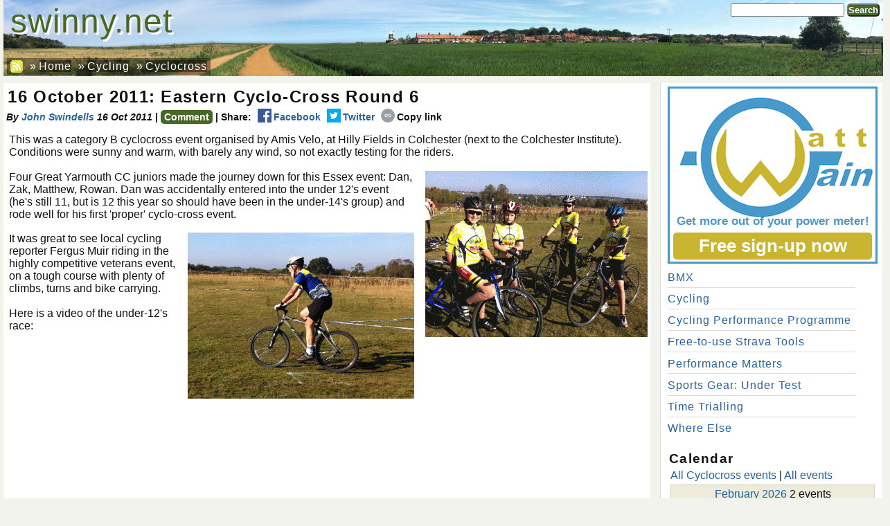

--- FILE ---
content_type: text/html; charset=utf-8
request_url: https://swinny.net/Cycling/Cyclocross/-4177-16-October-2011-Eastern-Cyclo-Cross-Round-6
body_size: 8479
content:
<!DOCTYPE html>
<html lang="en" xmlns="//www.w3.org/1999/xhtml" xml:lang="en" xmlns:og="//opengraphprotocol.org/schema/" xmlns:fb="//www.facebook.com/2008/fbml" xmlns:schema="//schema.org/">
<head>
<meta name="viewport" content="width=device-width, initial-scale=1.0">
<meta http-equiv="Content-Type" content="text/html; charset=UTF-8">
<META name="title" content="16 October 2011: Eastern Cyclo-Cross Round 6 · Cyclocross"> 
<META name="description" itemprop="description" content=" This was a category B cyclocross event organised by Amis Velo, at Hilly Fields in Colchester (next to the Colchester Institute).  Conditions were sunny and warm, with barely any wind, so not exactly testing for the riders.     Four Great Yarmouth CC"> 

<meta property="og:site_name" content="Swinny.net"/>
<meta property="og:title" content="16 October 2011: Eastern Cyclo-Cross Round 6"/>
<meta property="og:description" content=" This was a category B cyclocross event organised by Amis Velo, at Hilly Fields in Colchester (next to the Colchester Institute).  Conditions were sunny and warm, with barely any wind, so not exactly testing for the riders.     Four Great Yarmouth CC"/>
<meta property="og:type" content="article"/>
<meta property="og:url" content="https://swinny.net/Cycling/Cyclocross/-4177-16-October-2011-Eastern-Cyclo-Cross-Round-6"/>
<meta property="og:image" content="https://swinny.net/Cycling/Amis-Velo-cyclo-cross-GYCC_1531_20111016221946.jpg"/>
<meta property="og:image" content="https://swinny.net/Cycling/Amis-Velo-cyclo-cross-CCBreckland_1530_20111016221925.jpg"/>
<meta property="og:image" content="https://swinny.net/Cycling/Amis-Velo-cyclo-cross-Dan_1538_20111016222015.jpg"/>
<meta property="og:image" content="https://swinny.net/Cycling/Amis-Velo-cyclo-cross-Rowan_1539_20111016222024.jpg"/>
<meta property="og:image" content="https://swinny.net/Cycling/Amis-Velo-cyclo-cross-U12s__1533_20111016222006.jpg"/>
<meta property="og:image" content="https://swinny.net/Cycling/Amis-Velo-cyclo-cross-Fergus-Muir_1526_20111016221914.jpg"/>
<meta property="fb:admins" content="583745769"/>
<meta property="fb:app_id" content="143241589035224"/>
<title>16 October 2011: Eastern Cyclo-Cross Round 6 · Cyclocross · swinny.net</title>
		<style>
			
* {
	margin:0;
	padding:0;
}
body {
	font-family:sans-serif;
	margin: 0px;
	padding: 0;
	background:#F3F3EE none repeat scroll 0 0;
	color:#111111;
	-webkit-font-smoothing: antialiased;
	-moz-osx-font-smoothing: grayscale;
	text-rendering: optimizeLegibility;
}
A {
  text-decoration:none;
}
A:link, A:visited { 
  color: #2361A1;
}
a:hover {
	text-decoration:underline;
}

a[target="_blank"]:not(.ad,.popup):after {
	background: url('/images/open-in-new-window.png') center/contain;
	width: 0.8em;
	height: 0.8em;
	display: inline-block;
	content: " ";
	margin-left: 2px;
	color: transparent;
}
h1,h2,h3,h4 {
  text-align:left;
  letter-spacing:1.3px;
  margin:0.1em 0 0.1em 0.1em;
	clear: both;
}
h1 {
  font-size:1.5em;
  font-weight:bold;
}
h2 {
  font-size:1.3em;
  font-weight:bold;
}
h3 {
  font-size:1.2em;
  font-weight:bold;
}
h4 {
  font-size:1.2em;  
  font-weight:bold;
  margin-top:1em;
}
p {
	margin:4px 4px 1.1em 4px;
}

/* static divs -- to set up vertical positioning */
div#pageContainer {
	background:#F3F3EE none repeat scroll 0 0;
	margin-bottom:2em;
	margin-top:2em;
	padding:0;
	margin:0 auto;
	max-width:1270px;
}

div#pageHeader {
	position:relative;
	background-image:url(/warehouse/landscape_1270x112.jpg);
	background-repeat:no-repeat;
	background-color:#F3F3EE;
	background-size: 1270px 110px;
	height:110px;
}
div#pageHeader > div#homepagelink {
    float: left;
    font-size: 3em;
    padding: 0 0.2em;
}
div#pageHeader > div#homepagelink a {
    color: #476724;
    text-shadow: 3px 3px white;
}
div#pageHeader div#toplinks {
	position: absolute;
	bottom:0;
}
div#pageHeader div#toprightlinks {
	position: absolute;
	right:0;
}
div#pageHeader ul, div#pageHeader li {
	display: inline-block;
	list-style-image:none;
	list-style-position:outside;
	list-style-type:none;
}
div#pageHeader li {
	/*background:#EFEFEF none repeat scroll 0 0;
	border-color:#DDDDDD #DDDDDD #DDDDDD -moz-use-text-color;
	border-style:solid solid solid none;
	border-width:1px 1px 1px 0;*/
	float:left;
	margin: 0 0 -0.1em;
	padding: 2px 5px;
}
div#pageHeader li:first-child {
	margin-left: 5px !important;
}
div#pageHeader a,div#pageHeader span{
	line-height:1.3em;
	letter-spacing:1px;
}
div#pageHeader ul#top a{
	color:#dFdFdF;
}
div#pageHeader ul#topright a{
	color:#ffffff;
}
div#pageHeader ul#related li, div#pageHeader ul#related a {
	color: #ffffff;
        background-color: rgba(0, 0, 0, 0.4);
}

div#pageContentContainer {
	width:100%;
	background-color:#F3F3EE;
	/*line-height:1.51em;*/
	vertical-align: top;
}


div#pageContent {
        width: 98%;
	max-width:926px;
	display: inline-block;
	text-align:left;
	padding:4px;
	overflow:hidden;
	vertical-align: top;
        margin: 10px 0 0;
        background-color: white;
}
div#pageSidebar {
        width: 98%;
	max-width:300px;
	display: inline-block;
	text-align:left;
	padding:0 10px;
	border-left: 1px solid #DDDDDD;
	vertical-align: top;
        margin: 10px 0 0 10px;
        padding: 0 10px;
        background-color: white;
}
#pageSidebar p {
	margin-bottom: 0;
}
div#pageSidebar ul, div#pageSidebar li {
	list-style-type:none;
	width: 95%;
}
div#pageSidebar li {
	margin:0 0 0.1em 0;
	padding:0.3em 0;
	border-bottom: 1px solid #DDDDDD;
}

div#pageSidebar li:last-child {
	border-bottom: medium none;
}

div#pageSidebar li:before {
	/*content: "\00BB \0020";*/
}
div#pageSidebar ul#related a{
	/*padding:0 0.9em;*/
	letter-spacing:1px;
}
div#pageSidebar ul#related a{
	/*color:#111111;*/
}

/* Search box */
form.searchBox {
	margin:5px;
}
form.searchBox input[type="text"] {
	width:12em;padding:0px;
}
form.searchBox button {
	padding:0px;
}

/* Button */
.button, button {
	background-color: #476724;
	border-radius: 5px;
	color: white !important;
	display: inline-block;
	font-weight: bold;
	padding: 2px 5px;
}
.button:hover, button:hover {
	cursor: pointer;
}
.button.disabled {
	background-color: inherit;
	color: inherit !important;
}

/* Collapsing sidebar */
div#pageSidebar > div {
	transition: max-height 0.25s linear;
}
@media (max-width: 1270px) {
	div#pageSidebar > div {
		max-height: 0;
		overflow: hidden;
		margin: 0 3.5em 0 1em;
	}
	div#pageSidebar .sidebar-handle {
		display: block;
	}
	#sidebar-checkbox:checked + div#pageSidebar > div {
		max-height: 100%;
		background-color: white;
		margin: 0 !important;
		padding: 48px 10px;
		border-left: 1px solid black;
		max-height: 90%;
		position: absolute;
		right: 0;
		top: 0;
		vertical-align: top;
		width: 350px;
		max-width: 90%;
		overflow-y: auto;
	}
	#sidebar-checkbox:checked + div#pageSidebar > * {
		visibility: visible;
	}
	#sidebar-checkbox:checked + div#pageSidebar .sidebar-handle,
	#sidebar-checkbox:checked + div#pageSidebar .sidebar-handle:after,
	#sidebar-checkbox:checked + div#pageSidebar .sidebar-handle:before {
		border-color: #aaa;
	}
}
.sidebar-checkbox {
	display: none;
}
.sidebar-handle {
	display: none;
	cursor: pointer;
	position: relative;
	font-size: 45px;
	padding: .5em 0;
	height: 0;
	width: 1.66666667em;
	border-top: 0.13333333em solid;
}
.sidebar-handle:before,
.sidebar-handle:after {
	position: absolute;
	left: 0;
	right: 0;
	content: ' ';
	border-top: 0.13333333em solid;
}
.sidebar-handle:before {
	top: 0.37777778em;
}
.sidebar-handle:after {
	top: 0.88888889em;
}
div#pageSidebar .sidebar-handle {
	position: absolute;
	font-size: 1.2em;
	top: 0.4em;
	right: 15px;
	z-index: 10;
	background-color: white;
	opacity: 0.8;
}

/* Collapsing sidebar END */

div.entry-image-caption {
	display:inline-block;
	position: relative;
	padding:2px;
	background-color:rgba(255,153,0,0.4);
	margin:4px;
	text-align:center;
	font-size:0.8em;
	vertical-align: top;
}
div.entry-image-caption img {
	border:0;padding:0;margin:0 auto;
}
div.entry-image-caption p {
	margin:0.1em;
	min-height: 2em;
}
div.entry-image-caption div.entry-image-footer:hover div.entry-image-controls {
	display: block;
}
div.entry-image-caption div.entry-image-controls {
	display: none;
}
div.carousel {
	height: 275px;
	float:right;
	width: 50%;
	margin-left: 0px;
	margin-right: 0px;
}

p.sectionEntryMeta {
	margin: 10px 5px;
}
p.sectionEntryMeta span.entryDate {
	margin-right: 1em;
}

/* Cookie consent */
#cookie-bar {background:#111111; color:#eeeeee; text-align:center; z-index:99;}
#cookie-bar.fixed {position:fixed; top:0; left:0; width:100%;}
#cookie-bar.fixed.bottom {bottom:0; top:auto;}
#cookie-bar p {margin:0.5rem; padding:0; line-height: 1.2rem; font-size: 1.1rem; }
#cookie-bar a { line-height: 1.6rem; font-weight: bold; color:#ffffff; display:inline-block; border-radius:3px; text-decoration:none; padding:0 6px; margin-left:8px;}
#cookie-bar .cb-enable {background:#007700;}
#cookie-bar .cb-enable:hover {background:#009900;}
#cookie-bar .cb-disable {background:#990000;}
#cookie-bar .cb-disable:hover {background:#bb0000;}
#cookie-bar .cb-policy {background:#0033bb;}
#cookie-bar .cb-policy:hover {background:#0055dd;}
		</style>
		<link rel="search" type="application/opensearchdescription+xml" href="/opensearch.xml" title="Swinny.net" />
	<link rel="alternate" type="application/rss+xml" title="Swinny.net RSS Feed" href="//feeds2.feedburner.com/swinny-cycling" />
<link href="/styles/default/screen-v98.css" rel="stylesheet" type="text/css" />
<link href="/styles/default/featherlight-v98.css" rel="stylesheet" type="text/css" />
<link href="/styles/default/featherlight.gallery-v98.css" rel="stylesheet" type="text/css" />
    <link rel="shortcut icon" href="/favicon-v98.ico" >
<script language="javascript">
function ajaxLoader(id,url,post) {
	if (document.getElementById) { 
		var x = (window.ActiveXObject) ? new ActiveXObject("Microsoft.XMLHTTP") : new XMLHttpRequest();
	}
	if (x) {
		x.onreadystatechange = function() {
			if (x.readyState == 4 && x.status == 200) {
				el = document.getElementById(id);
				if (el) el.innerHTML = x.responseText;
			}
		}
		pt = post ? 'POST' : 'GET';
		x.open(pt, url, true);
		if (post) {
			x.setRequestHeader("Content-type", "application/x-www-form-urlencoded");
			x.setRequestHeader("Content-length", post.length);
			x.setRequestHeader("Connection", "close");
		}
		x.send(post);
	}
}
function toggleDiv(divid) {
	div = document.getElementById(divid);
	if (div.className=='divhidden') div.className = 'divvisible';
	else div.className = 'divhidden';
}
</script>
    <script>
        var GOOGLE_MAPS_API_KEY = 'AIzaSyBM_mdM1Q5ZfyGSJTTuwJw9etCGpFkI3FM';
    </script>

    <!-- Global site tag (gtag.js) - Google Analytics -->
    <script async src="https://www.googletagmanager.com/gtag/js?id=G-4LKEHBL5M4"></script>
    <script>
        function updateAnalyticsConsent( granted ) {
            status = granted ? 'granted' : 'denied';
            console.log("updateAnalyticsConsent("+ status +")");
            gtag('consent', 'update', {
                'analytics_storage': status
            });
            if( !granted ) {
                cookiearray = document.cookie.split(';');
                for (var i = 0; i < cookiearray.length; i++) {
                    n = (cookiearray[i].split('=')[0]).trim();
                    if (n.startsWith("_ga")) {
                        console.log("Delete cookie "+ n);
                        setCookie(n, '', -1, '.'+location.host);
                    }
                }
                setCookie('_gid', '', -1, '.'+location.host);
            }
        }
        function updateAdsConsent( granted ) {
            status = granted ? 'granted' : 'denied';
            console.log("updateAdsConsent("+ status +")");
            gtag('consent', 'update', {
                'ad_storage': status
            });
            if( !granted ) {
                setCookie('__gsas', '', -1);
                setCookie('__gpi', '', -1);
                setCookie('__gads', '', -1);
            }
        }
        window.dataLayer = window.dataLayer || [];
        function gtag(){dataLayer.push(arguments);}
        gtag('js', new Date());
        gtag('config', 'G-4LKEHBL5M4');
        gtag('consent', 'default', {
            'ad_storage': 'denied',
            'analytics_storage': 'denied'
        });
                </script>
</head>

<body itemscope itemtype="//schema.org/Event">
<div id="pageContainer">
<div id="pageHeader">
		<div id="homepagelink"><a href="/">swinny.net</a></div>
<div id="toprightlinks">
	<form action="https://swinny.net/Search/" class="searchBox">
  <div>
  <input type="text" id="q" name="q" value="" placeholder="" />
    <button name="sa" value="Search">Search</button>
  </div>
</form>
	</div>
<a id="pagetitle" href="/" style="">&nbsp;</a>
<div id="toplinks">
<ul id="related" itemprop="breadcrumb">
	<li><a href="//feeds2.feedburner.com/swinny-cycling" style="padding:0;"><img src="/images/rss-yellow.gif" style="border:0;margin-bottom:-0.25em;" /></a></li>
	<li>&raquo; <a href="https://swinny.net/">Home</a></li>
	<li>&raquo; <a href="https://swinny.net/Cycling/">Cycling</a></li>
	<li>&raquo; <a href="https://swinny.net/Cycling/Cyclocross/">Cyclocross</a></li>
</ul>
</div>
</div>
<div id="pageContentContainer">
	<div id="pageContent">

<h1 itemprop='name'>16 October 2011: Eastern Cyclo-Cross Round 6</h1><!-- HELIUM -->
<div  data-clarity-region="article">
		<style>
	div.commentdiv { display:none; }
	</style>
	<div class="event-meta entry-info">
		<em>By <a href="/John/" target="_blank"> John Swindells</a> 	<span class="entryDate">
	16 Oct 2011	</span>
	</em>
		| <a href="/comments.php?entry_id=4177&divid=commentsdiv_4177" class='reply button' onclick="javascript:ga('send', 'event','comments','comments opened');">Comment</a><div class="commentdiv" id="commentsdiv_4177"></div>
 |    <span>Share:</span>
	<a class="share" href="https://www.facebook.com/sharer/sharer.php?u=https%3A%2F%2Fswinny.net%2FCycling%2FCyclocross%2F-4177-16-October-2011-Eastern-Cyclo-Cross-Round-6" rel="nofollow" onclick="window.open( 'https://www.facebook.com/sharer/sharer.php?u=https%3A%2F%2Fswinny.net%2FCycling%2FCyclocross%2F-4177-16-October-2011-Eastern-Cyclo-Cross-Round-6', 'facebook-share-dialog', 'width=626,height=436'); ga('send', 'event','social share','social share clicked', 'network', 'facebook'); return false;"><img src="/warehouse/facebook_32.png" width="20" height="20" />Facebook</a>
	<a class="share" href="https://twitter.com/share?text=I+found+this+on+swinny.net%3A+&url=https%3A%2F%2Fswinny.net%2FCycling%2FCyclocross%2F-4177-16-October-2011-Eastern-Cyclo-Cross-Round-6" rel="nofollow" onclick="window.open( 'https://twitter.com/share?text=I+found+this+on+swinny.net%3A+&url=https%3A%2F%2Fswinny.net%2FCycling%2FCyclocross%2F-4177-16-October-2011-Eastern-Cyclo-Cross-Round-6', 'twitter-share-dialog', 'width=600,height=436'); ga('send', 'event','social share','social share clicked', 'network', 'twitter'); return false;"><img src="/warehouse/twitter_32.png" width="20" height="20" />Twitter</a>
    <a class="share copylink">
        <img src="/images/copylink.png" width="20" height="20" />Copy link
        <span class="copylinktext">https://swinny.net/Cycling/Cyclocross/-4177-16-October-2011-Eastern-Cyclo-Cross-Round-6</span>
    </a>

	<div style="clear:both;"> </div>
	        </div>
        <p>
This was a category B cyclocross event organised by Amis Velo, at Hilly Fields in Colchester (next to the Colchester Institute).  Conditions were sunny and warm, with barely any wind, so not exactly testing for the riders.  
</p>
    <section data-featherlight-gallery data-featherlight-filter="a" id="carousel-2" class="gallery">
            <a href="/Cycling/Amis-Velo-cyclo-cross-GYCC_1531_20111016221946.jpg"><img style="width:321px;height:240px;"                                                          src="/Cycling/Amis-Velo-cyclo-cross-GYCC_1531_20111016221946_preview.jpg"
                                                         title=""
                                                         alt=""
                                                         link=""></a>
            </section>
    <p>
Four Great Yarmouth CC juniors made the journey down for this Essex event: Dan, Zak, Matthew, Rowan.  Dan was accidentally entered into the under 12's event (he's still 11, but is 12 this year so should have been in the under-14's group) and rode well for his first 'proper' cyclo-cross event.
</p>
    <section data-featherlight-gallery data-featherlight-filter="a" id="carousel-3" class="gallery">
            <a href="/Cycling/Amis-Velo-cyclo-cross-Fergus-Muir_1526_20111016221914.jpg"><img style="width:327px;height:240px;"                                                          src="/Cycling/Amis-Velo-cyclo-cross-Fergus-Muir_1526_20111016221914_preview.jpg"
                                                         title=""
                                                         alt=""
                                                         link=""></a>
            </section>
    <p>
It was great to see local cycling reporter Fergus Muir riding in the highly competitive veterans event, on a tough course with plenty of climbs, turns and bike carrying.
</p>
<p>
Here is a video of the under-12's race:
</p>
<iframe width="560" height="315" src="http://www.youtube-nocookie.com/embed/0ZqDYeLL8OE" frameborder="0" allowfullscreen></iframe>
<p>
Here is a video of the under-16's race:
</p>
<iframe width="560" height="315" src="http://www.youtube-nocookie.com/embed/72a-ev8Ob1A" frameborder="0" allowfullscreen></iframe>
<p>
Here is a video of the veterans race:
</p>
<iframe width="560" height="315" src="http://www.youtube-nocookie.com/embed/jL-yDAd3-b0" frameborder="0" allowfullscreen></iframe>	</p>
			<div class="entry-info">
    <span>Share:</span>
	<a class="share" href="https://www.facebook.com/sharer/sharer.php?u=https%3A%2F%2Fswinny.net%2FCycling%2FCyclocross%2F-4177-16-October-2011-Eastern-Cyclo-Cross-Round-6" rel="nofollow" onclick="window.open( 'https://www.facebook.com/sharer/sharer.php?u=https%3A%2F%2Fswinny.net%2FCycling%2FCyclocross%2F-4177-16-October-2011-Eastern-Cyclo-Cross-Round-6', 'facebook-share-dialog', 'width=626,height=436'); ga('send', 'event','social share','social share clicked', 'network', 'facebook'); return false;"><img src="/warehouse/facebook_32.png" width="20" height="20" />Facebook</a>
	<a class="share" href="https://twitter.com/share?text=I+found+this+on+swinny.net%3A+&url=https%3A%2F%2Fswinny.net%2FCycling%2FCyclocross%2F-4177-16-October-2011-Eastern-Cyclo-Cross-Round-6" rel="nofollow" onclick="window.open( 'https://twitter.com/share?text=I+found+this+on+swinny.net%3A+&url=https%3A%2F%2Fswinny.net%2FCycling%2FCyclocross%2F-4177-16-October-2011-Eastern-Cyclo-Cross-Round-6', 'twitter-share-dialog', 'width=600,height=436'); ga('send', 'event','social share','social share clicked', 'network', 'twitter'); return false;"><img src="/warehouse/twitter_32.png" width="20" height="20" />Twitter</a>
    <a class="share copylink">
        <img src="/images/copylink.png" width="20" height="20" />Copy link
        <span class="copylinktext">https://swinny.net/Cycling/Cyclocross/-4177-16-October-2011-Eastern-Cyclo-Cross-Round-6</span>
    </a>

	<div style="clear:both;"> </div>
			</div>
    <section data-featherlight-gallery data-featherlight-filter="a" id="carousel-255" class="gallery">
            <a href="/Cycling/Amis-Velo-cyclo-cross-CCBreckland_1530_20111016221925.jpg"><img style="width:75.25px;height:70px;"                                                          src="/Cycling/Amis-Velo-cyclo-cross-CCBreckland_1530_20111016221925_preview.jpg"
                                                         title=""
                                                         alt=""
                                                         link=""></a>
                <a href="/Cycling/Amis-Velo-cyclo-cross-Dan_1538_20111016222015.jpg"><img style="width:63px;height:70px;"                                                          src="/Cycling/Amis-Velo-cyclo-cross-Dan_1538_20111016222015_preview.jpg"
                                                         title=""
                                                         alt=""
                                                         link=""></a>
                <a href="/Cycling/Amis-Velo-cyclo-cross-Rowan_1539_20111016222024.jpg"><img style="width:48.708333333333px;height:70px;"                                                          src="/Cycling/Amis-Velo-cyclo-cross-Rowan_1539_20111016222024_preview.jpg"
                                                         title=""
                                                         alt=""
                                                         link=""></a>
                <a href="/Cycling/Amis-Velo-cyclo-cross-U12s__1533_20111016222006.jpg"><img style="width:100px;height:63.660477453581px;"                                                          src="/Cycling/Amis-Velo-cyclo-cross-U12s__1533_20111016222006_preview.jpg"
                                                         title=""
                                                         alt=""
                                                         link=""></a>
            </section>
    <br style="clear:right;" />
	<h4 id="comments">Comments</h4>
	<meta itemprop="interactionCount" content="UserComments:1"/>
	<div class="comments">
<div class="comment" id="comment_1074" data-reply-to-id="0" style="margin:10px;margin-bottom:20px;border-top:1px solid #C0C7CD;">
  <div style="background-color:#EAF0F5;">
    by <b>Zak</b> 
   on 17 October 2011  </div>
  <div style="margin:5px;">
  Well done dan!! I noticed that at tqhe top you put Mathews name as micheal   </div>
    <a href="/comments.php?entry_id=4177&reply_to_id=1074&type=&divid=commentsdiv_4177_1074" class='reply button'>Reply</a>
    <div class="commentdiv" id="commentsdiv_4177_1074"></div>
  <div class="comment" id="comment_1075" data-reply-to-id="1074" style="margin:10px;margin-bottom:20px;border-top:1px solid #C0C7CD;">
  <div style="background-color:#EAF0F5;">
    by <b>John Swindells</b> 
   on 17 October 2011  </div>
  <div style="margin:5px;">
  Thanks Zak, fixed now.  I was getting confused with my 3-year-old!  </div>
    <a href="/comments.php?entry_id=4177&reply_to_id=1075&type=&divid=commentsdiv_4177_1075" class='reply button'>Reply</a>
    <div class="commentdiv" id="commentsdiv_4177_1075"></div>
    </div>
    </div>
  	</div>
<a href="/comments.php?entry_id=4177&divid=commentsdiv2_4177" class='reply button' style="font-weight:bold;" onclick="javascript:ga('send', 'event', 'comments', 'comments opened');">Add your comment</a><div class="commentdiv" id="commentsdiv2_4177"></div>
<br style="clear:right;" />
</div>
	</div>
<input type="checkbox" id="sidebar-checkbox" class="sidebar-checkbox">
<div id="pageSidebar">
	<div>
    <a class="ad wattgain-ad" href="https://wattgain.com/" target="_blank"><p><span class="line1">Get more out of your power meter!</span><span class="line2">Free sign-up now</span></p></a>
    <ul id="related">
		<li><a href="https://swinny.net/Cycling/BMX/">BMX</a></li> 
				<li><a href="https://swinny.net/Cycling/">Cycling</a></li> 
				<li><a href="https://swinny.net/Performance-Programme/">Cycling&nbsp;Performance&nbsp;Programme</a></li> 
				<li><a href="https://swinny.net/Strava/">Free-to-use&nbsp;Strava&nbsp;Tools</a></li> 
				<li><a href="https://swinny.net/Cycling/Performance_Matters/">Performance&nbsp;Matters</a></li> 
				<li><a href="https://swinny.net/Cycling/Under_Test/">Sports&nbsp;Gear:&nbsp;Under&nbsp;Test</a></li> 
				<li><a href="https://swinny.net/Cycling/Time_Trialling/">Time&nbsp;Trialling</a></li> 
				<li><a href="https://swinny.net/Cycling/Where_Else/">Where&nbsp;Else</a></li> 
		</ul>



<h4>Calendar</h4>
<p>
	<a href="/events/Cycling/Cyclocross/">All Cyclocross events</a> | 
<a href="/events/">All events</a>
</p>
<div class="calendar">
	<span class="yearmonth"><a href="/events/Cycling/Cyclocross/202602/">February 2026</a> 2 events</span>
	<span class="yearmonth"><a href="/events/Cycling/Cyclocross/202601/">January 2026</a> 1 event</span>
</div>
	<p><strong>Coming soon...</strong></p>
		<p id="event-5363" class="event vevent">
		<span class="dtstart">25 January 2026 (Sunday)<span class="value-title" title="2026-01-25T09:00:00Z"></span></span>: <a href="/events/Cycling/Cyclocross/202601/event-5363" class="url summary">Milton Cross</a>
		</p>
		<p id="event-5367" class="event vevent">
		<span class="dtstart">01 February 2026 (Sunday)<span class="value-title" title="2026-02-01T09:00:00Z"></span></span>: <a href="/events/Cycling/Cyclocross/202602/event-5367" class="url summary">Lannock Cross</a>
		</p>
		<p id="event-5368" class="event vevent">
		<span class="dtstart">08 February 2026 (Sunday)<span class="value-title" title="2026-02-08T09:00:00Z"></span></span>: <a href="/events/Cycling/Cyclocross/202602/event-5368" class="url summary">Eastern Cross - End of season Relay</a>
		</p>
<h4>Related Reading</h4>
	<ul class="sidebar-related-entries">
		<li><a href="/Cycling/Cyclocross/-5362-West-Suffolk-Cross">West Suffolk Cross</a></span></li>
				<li><a href="/Cycling/Cyclocross/-5361-Stow-Scramble">Stow Scramble</a></span></li>
				<li><a href="/Cycling/Cyclocross/-5360-Iceni-Old-Buckenham-Cross-inc-Regional-Champs">Iceni Old Buckenham Cross (inc Regional Champs)</a></span></li>
				<li><a href="/Cycling/Cyclocross/-5359-VC-Revolution-Cross">VC Revolution Cross</a></span></li>
				<li><a href="/Cycling/Cyclocross/-5364-Welwyn-Cross">Welwyn Cross</a></span></li>
				<li><a href="/Cycling/Cyclocross/-5358-Neil-Pears-Memorial-Cross">Neil Pears Memorial Cross</a></span></li>
				<li><a href="/Cycling/Cyclocross/-5357-Springfield-Cross">Springfield Cross</a></span></li>
				<li><a href="/Cycling/-5365-Tour-of-Britain-2025">Tour of Britain 2025</a></span></li>
				<li><a href="/Cycling/Cyclocross/-5345-Eastern-Cross-team-relay-2025">Eastern Cross team relay 2025</a></span></li>
				<li><a href="/Cycling/Cyclocross/-5336-West-Suffolk-Cross">West Suffolk Cross</a></span></li>
			</ul>
<style>
    .authorProfile {
        border: 1px solid gray;
        padding: 0.5em;
    }
    .authorProfile h4 {
        margin-top: 0;
        border-bottom: 0.5px solid gray;
        color: gray;
    }
    .authorProfile .photo {
        float: left;
        margin-right: 1em;
        margin-top: 0.5em;
    }
    .authorProfile {
        margin: 0.8em 0;
    }
    .authorProfile p {
        vertical-align: top;
        margin-top: 1em;
    }
    .authorProfile .photo img {
        height: 6em;
    }
    .authorProfile p {
        margin-top: 1em;
    }
</style>
<div class="authorProfile stravaDashboardItem">
    <h4>About the author</h4>
    <a class="photo" href="https://www.strava.com/athletes/swinny" target="_blank"><img src="/warehouse/swinny-strava.jpg"></a>
    <p>
        My name is John Swindells and I'm a keen recreational cyclist with a preference for long one-day rides.  I've also previously dabbled in time trialling and cyclo-cross.  <a href="https://www.strava.com/athletes/swinny" target="_blank">See more of what I get up to on Strava!</a>
    </p>
</div>	<div id='You and Your Bike' class="survey" style="position:relative;float:right;width:95%;">
			<div class="title">You and Your Bike</div>
		<form method="post">
		<span class="question">How would a dedicated cycling facility most benefit you?</span>
		<br/ ><input type="radio" value="Learning basic skills" id="survey-Learning basic skills" onclick="javascript:ajaxLoader('You and Your Bike','/survey.php','sq_id=60&survey_answer='+escape(document.getElementById('survey-Learning basic skills').value)); return false;"/><label for="survey-Learning basic skills" style="cursor:pointer;">Learning basic skills</label>
				<br/ ><input type="radio" value="Getting into shape" id="survey-Getting into shape" onclick="javascript:ajaxLoader('You and Your Bike','/survey.php','sq_id=60&survey_answer='+escape(document.getElementById('survey-Getting into shape').value)); return false;"/><label for="survey-Getting into shape" style="cursor:pointer;">Getting into shape</label>
				<br/ ><input type="radio" value="Fun and safe riding with others" id="survey-Fun and safe riding with others" onclick="javascript:ajaxLoader('You and Your Bike','/survey.php','sq_id=60&survey_answer='+escape(document.getElementById('survey-Fun and safe riding with others').value)); return false;"/><label for="survey-Fun and safe riding with others" style="cursor:pointer;">Fun and safe riding with others</label>
				<br/ ><input type="radio" value="Training for races" id="survey-Training for races" onclick="javascript:ajaxLoader('You and Your Bike','/survey.php','sq_id=60&survey_answer='+escape(document.getElementById('survey-Training for races').value)); return false;"/><label for="survey-Training for races" style="cursor:pointer;">Training for races</label>
				<br/ ><input type="radio" value="Racing!" id="survey-Racing!" onclick="javascript:ajaxLoader('You and Your Bike','/survey.php','sq_id=60&survey_answer='+escape(document.getElementById('survey-Racing!').value)); return false;"/><label for="survey-Racing!" style="cursor:pointer;">Racing!</label>
				<br/ ><input type="radio" value="Not at all" id="survey-Not at all" onclick="javascript:ajaxLoader('You and Your Bike','/survey.php','sq_id=60&survey_answer='+escape(document.getElementById('survey-Not at all').value)); return false;"/><label for="survey-Not at all" style="cursor:pointer;">Not at all</label>
						</form>
					<br/>
			<a href="#" onclick="javascript:toggleDiv('survey_results'); ga('send', 'event', 'survey','results', 'question', 'How would a dedicated cycling facility most benefit you?'); return false;">Survey Results For US</a>
			<div class="divhidden" id="survey_results">
						</div>
			</div>
		<div style="clear:right;">&nbsp;</div>




	</div>
	<label for="sidebar-checkbox" class="sidebar-handle"></label>
</div>
</div>
<div id="pageFooter">
Copyright &copy;2026 <a href="//swinny.net/">John &amp; Julii Swindells</a> - All Rights Reserved
| <a href="//swinny.net/About">About swinny.net</a>
| <a href="//swinny.net/Privacy">Privacy &amp; Cookies</a>
	| <a href="//swinny.net/LoginPrompt/" rel="noindex,nofollow">Sign in</a>
	</div>

</div>
<script type="text/javascript">
	// Taken from http://www.feedthebot.com/pagespeed/defer-loading-javascript.html
	function downloadJSAtOnload() {
		var scripts = [
			"/javascript/iframefit-v98.js",
			//"/javascript/jquery.min-v98.js",
			"/javascript/onpageload-v98.js"
		];
		for( var i in scripts ) {
			var element = document.createElement("script");
			element.src = scripts[i];
			document.body.appendChild(element);
		}
	}
	if (window.addEventListener)
		window.addEventListener("load", downloadJSAtOnload, false);
	else if (window.attachEvent)
		window.attachEvent("onload", downloadJSAtOnload);
	else window.onload = downloadJSAtOnload;
</script>
<script  src="/javascript/jquery.min-v98.js"></script>
<script src="/javascript/featherlight-v98.js" type="text/javascript" charset="utf-8"></script>
<script src="/javascript/featherlight.gallery-v98.js" type="text/javascript" charset="utf-8"></script>
<script>
        $.featherlightGallery.prototype.afterContent = function () {
            var img = this.$currentTarget.find('img');
            var caption = img.attr('alt');
            var link = img.attr('link');
            if( link ) {
                caption += "<p><a href='"+ link +"' target='_blank'>"+ link +"</a>";
            }
            this.$instance.find('.caption').remove();
            $('<div class="caption">').html(caption).appendTo(this.$instance.find('.featherlight-content'));
        };
</script>
<script>
    if( typeof(decodeHtmlEntity) == 'undefined' ) {
        var decodeHtmlEntity = function(str) {
            return str.replace(/&#(\d+);/g, function(match, dec) {
                return String.fromCharCode(dec);
            }).replace(/&amp;/gi, '&');
        };
    }
    $(".copylink").click(function(event){
        var $temp = $("<input>");
        $("body").append($temp);
        $temp.val(decodeHtmlEntity($(this).find('.copylinktext').html())).select();
        document.execCommand("copy");
        $temp.remove();
    });
</script>
<!--[if IE]><script language="javascript" type="text/javascript" src="/javascript/excanvas.min-v98.js"></script><![endif]-->
</body>
</html>
